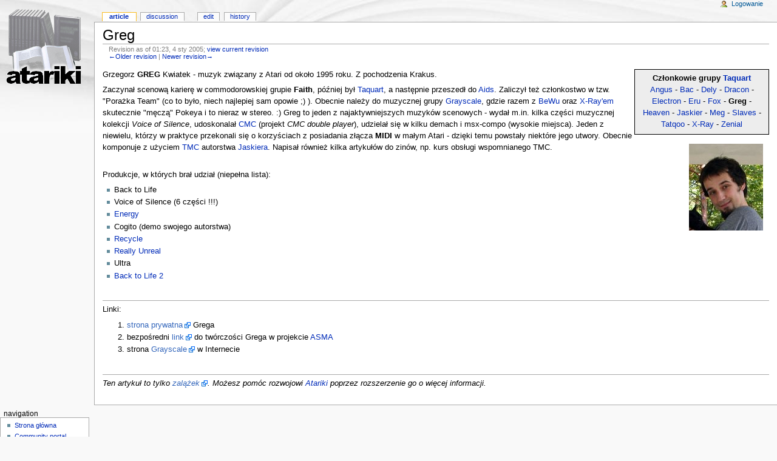

--- FILE ---
content_type: text/html; charset=utf-8
request_url: http://atariki.krap.pl/index.php?title=Greg&oldid=1535
body_size: 3791
content:
<!DOCTYPE html PUBLIC "-//W3C//DTD XHTML 1.0 Transitional//EN" "http://www.w3.org/TR/xhtml1/DTD/xhtml1-transitional.dtd">
<html xmlns="http://www.w3.org/1999/xhtml" xml:lang="Pl" lang="Pl" dir="ltr">
	<head>
		<meta http-equiv="Content-Type" content="text/html; charset=utf-8" />
		<meta name="robots" content="noindex,nofollow" />
<meta name="keywords" content="Greg,ASMA,Aids,Angus,Atariki,Bac,Back to Life 2,BeWu,CMC,Dely,Dracon" />
<link rel="shortcut icon" href="/atariki.png" />
		<title>Greg - Atariki</title>
		<style type="text/css" media="screen,projection">/*<![CDATA[*/ @import "/skins/monobook/main.css?7"; /*]]>*/</style>
		<link rel="stylesheet" type="text/css" media="print" href="/skins/common/commonPrint.css" />
		<!--[if lt IE 5.5000]><style type="text/css">@import "/skins/monobook/IE50Fixes.css";</style><![endif]-->
		<!--[if IE 5.5000]><style type="text/css">@import "/skins/monobook/IE55Fixes.css";</style><![endif]-->
		<!--[if IE 6]><style type="text/css">@import "/skins/monobook/IE60Fixes.css";</style><![endif]-->
		<!--[if IE 7]><style type="text/css">@import "/skins/monobook/IE70Fixes.css?1";</style><![endif]-->
		<!--[if lt IE 7]><script type="text/javascript" src="/skins/common/IEFixes.js"></script>
		<meta http-equiv="imagetoolbar" content="no" /><![endif]-->
		<script type="text/javascript">var skin = 'monobook';var stylepath = '/skins';</script>
		<script type="text/javascript" src="/skins/common/wikibits.js"><!-- wikibits js --></script>
		<script type="text/javascript" src="/index.php?title=-&amp;action=raw&amp;gen=js"><!-- site js --></script>
		<style type="text/css">/*<![CDATA[*/
@import "/index.php?title=MediaWiki:Common.css&action=raw&ctype=text/css&smaxage=18000";
@import "/index.php?title=MediaWiki:Monobook.css&action=raw&ctype=text/css&smaxage=18000";
@import "/index.php?title=-&action=raw&gen=css&maxage=18000";
/*]]>*/</style>
		<!-- Head Scripts -->
			</head>
<body  class="ns-0 ltr">
	<div id="globalWrapper">
		<div id="column-content">
	<div id="content">
		<a name="top" id="top"></a>
				<h1 class="firstHeading">Greg</h1>
		<div id="bodyContent">
			<h3 id="siteSub">From Atariki</h3>
			<div id="contentSub">Revision as of 01:23, 4 sty 2005; <a href="/index.php/Greg" title="Greg">view current revision</a><br /><a href="/index.php?title=Greg&amp;direction=prev&amp;oldid=1535" title="Greg">←Older revision</a> | <a href="/index.php?title=Greg&amp;direction=next&amp;oldid=1535" title="Greg">Newer revision→</a></div>
									<div id="jump-to-nav">Jump to: <a href="#column-one">navigation</a>, <a href="#searchInput">search</a></div>			<!-- start content -->
			<div style="float: right"><div style="background-color: #ededed; align: center; text-align: center; padding: 0 10px; border:1px solid black; width: 200px">
<p><b>Członkowie grupy <a href="/index.php/Taquart" title="Taquart">Taquart</a></b><br />
<a href="/index.php/Angus" title="Angus">Angus</a> -
<a href="/index.php/Bac" title="Bac">Bac</a> - 
<a href="/index.php/Dely" title="Dely">Dely</a> - 
<a href="/index.php/Dracon" title="Dracon">Dracon</a> - 
<a href="/index.php/Electron" title="Electron">Electron</a> -
<a href="/index.php/Eru" title="Eru">Eru</a> - 
<a href="/index.php/Fox" title="Fox">Fox</a> - 
<strong>Greg</strong> - 
<a href="/index.php/Heaven" title="Heaven">Heaven</a> - 
<a href="/index.php/Jaskier" title="Jaskier">Jaskier</a> - 
<a href="/index.php/Meg" title="Meg">Meg</a> - 
<a href="/index.php/Slaves" title="Slaves">Slaves</a> -
<a href="/index.php/Tatqoo" title="Tatqoo">Tatqoo</a> -
<a href="/index.php/X-Ray" title="X-Ray">X-Ray</a> -
<a href="/index.php/Zenial" title="Zenial">Zenial</a>
</p>
</div></div>
<div style="clear: both;float: right; padding: 10px">
<p><a href="/index.php/Grafika:GREG_2003.jpg" class="image" title="Grafika:GREG_2003.jpg"><img src="/images/3/33/GREG_2003.jpg" alt="Grafika:GREG_2003.jpg" width="122" height="143" longdesc="/index.php/Grafika:GREG_2003.jpg" /></a>
</p>
</div>
<p>Grzegorz <b>GREG</b> Kwiatek - muzyk związany z Atari od około 1995 roku. Z pochodzenia Krakus.
</p><p>Zaczynał scenową karierę w commodorowskiej grupie <b>Faith</b>, później był  <a href="/index.php/Taquart" title="Taquart">Taquart</a>, a następnie przeszedł do <a href="/index.php/Aids" title="Aids">Aids</a>. Zaliczył też członkostwo w tzw. "Porażka Team" (co to było, niech najlepiej sam opowie&nbsp;;) ). Obecnie należy do muzycznej grupy <a href="/index.php/Grayscale" title="Grayscale">Grayscale</a>, gdzie razem z <a href="/index.php/BeWu" title="BeWu">BeWu</a> oraz <a href="/index.php/X-Ray" title="X-Ray">X-Ray'em</a> skutecznie "męczą" Pokeya i to nieraz w stereo.&nbsp;:)  Greg to jeden z najaktywniejszych muzyków scenowych - wydał m.in. kilka części muzycznej kolekcji <i>Voice of Silence</i>, udoskonalał <a href="/index.php/CMC" title="CMC">CMC</a> (projekt<i> CMC double player</i>), udzielał się w kilku demach i msx-compo (wysokie miejsca). Jeden z niewielu, którzy w praktyce przekonali się o korzyściach z posiadania złącza <b>MIDI</b> w małym Atari - dzięki temu powstały niektóre jego utwory. Obecnie komponuje z użyciem <a href="/index.php/TMC" title="TMC">TMC</a> autorstwa <a href="/index.php/Jaskier" title="Jaskier">Jaskiera</a>. Napisał również kilka artykułów do zinów, np. kurs obsługi wspomnianego TMC.
</p><p><br />
Produkcje, w których brał udział (niepełna lista):
</p>
<ul><li> Back to Life
</li><li> Voice of Silence (6 części&nbsp;!!!)
</li><li> <a href="/index.php/Energy" title="Energy">Energy</a>
</li><li> Cogito  (demo swojego autorstwa)
</li><li> <a href="/index.php/Recycle" title="Recycle">Recycle</a>
</li><li> <a href="/index.php/Really_Unreal" title="Really Unreal">Really Unreal</a>
</li><li> Ultra
</li><li> <a href="/index.php/Back_to_Life_2" title="Back to Life 2">Back to Life 2</a>
</li></ul>
<p><br />
</p>
<hr />
<p>Linki:
</p>
<ol><li> <a href="http://www.igf.edu.pl/~gregus" class='external text' title="http://www.igf.edu.pl/~gregus" rel="nofollow">strona prywatna</a> Grega
</li><li> bezpośredni <a href="http://www.igf.edu.pl/~gregus/download.php?dir=msx/asma" class='external text' title="http://www.igf.edu.pl/~gregus/download.php?dir=msx/asma" rel="nofollow">link</a> do twórczości Grega w projekcie <a href="/index.php/ASMA" title="ASMA">ASMA</a>
</li><li> strona <a href="http://grayscale.scene.pl" class='external text' title="http://grayscale.scene.pl" rel="nofollow">Grayscale</a> w Internecie
</li></ol>
<p><br />
</p>
<hr />
<p><i>Ten artykuł to tylko <a href="http://pl.wikipedia.org/wiki/Wikipedia:Zalążek_artykułu" class='external text' title="http://pl.wikipedia.org/wiki/Wikipedia:Zalążek_artykułu" rel="nofollow">zalążek</a>. Możesz pomóc rozwojowi <a href="/index.php/Atariki" title="Atariki">Atariki</a> poprzez rozszerzenie go o więcej informacji.</i>
</p><div class="printfooter">
Źródło: "<a href="http://atariki.krap.pl/index.php/Greg">http://atariki.krap.pl/index.php/Greg</a>"</div>
						<!-- end content -->
			<div class="visualClear"></div>
		</div>
	</div>
		</div>
		<div id="column-one">
	<div id="p-cactions" class="portlet">
		<h5>Views</h5>
		<ul>
				 <li id="ca-nstab-main" class="selected"><a href="/index.php/Greg">Article</a></li>
				 <li id="ca-talk"><a href="/index.php/Dyskusja:Greg">Discussion</a></li>
				 <li id="ca-edit"><a href="/index.php?title=Greg&amp;action=edit&amp;oldid=1535">Edit</a></li>
				 <li id="ca-history"><a href="/index.php?title=Greg&amp;action=history">History</a></li>
		</ul>
	</div>
	<div class="portlet" id="p-personal">
		<h5>Personal tools</h5>
		<div class="pBody">
			<ul>
				<li id="pt-login"><a href="/index.php?title=Specjalna:Userlogin&amp;returnto=Greg">Logowanie</a></li>
			</ul>
		</div>
	</div>
	<div class="portlet" id="p-logo">
		<a style="background-image: url(/skins/common/images/wiki.png);" href="/index.php/Strona_g%C5%82%C3%B3wna" title="Strona główna"></a>
	</div>
	<script type="text/javascript"> if (window.isMSIE55) fixalpha(); </script>
		<div class='portlet' id='p-navigation'>
		<h5>Navigation</h5>
		<div class='pBody'>
			<ul>
				<li id="n-mainpage"><a href="/index.php/Strona_g%C5%82%C3%B3wna">Strona główna</a></li>
				<li id="n-portal"><a href="/index.php/Atariki:Community_Portal">Community portal</a></li>
				<li id="n-recentchanges"><a href="/index.php/Specjalna:Recentchanges">Ostatnie zmiany</a></li>
				<li id="n-randompage"><a href="/index.php/Specjalna:Random">Losuj stronę</a></li>
				<li id="n-help"><a href="/index.php/Atariki:Pomoc">Pomoc</a></li>
			</ul>
		</div>
	</div>
		<div id="p-search" class="portlet">
		<h5><label for="searchInput">Szukaj</label></h5>
		<div id="searchBody" class="pBody">
			<form action="/index.php/Specjalna:Search" id="searchform"><div>
				<input id="searchInput" name="search" type="text" accesskey="f" value="" />
				<input type='submit' name="go" class="searchButton" id="searchGoButton"	value="OK" />&nbsp;
				<input type='submit' name="fulltext" class="searchButton" value="Szukaj" />
			</div></form>
		</div>
	</div>
	<div class="portlet" id="p-tb">
		<h5>Toolbox</h5>
		<div class="pBody">
			<ul>
				<li id="t-whatlinkshere"><a href="/index.php/Specjalna:Whatlinkshere/Greg">Linkujące</a></li>
				<li id="t-recentchangeslinked"><a href="/index.php/Specjalna:Recentchangeslinked/Greg">Zmiany w dolinkowanych</a></li>
<li id="t-upload"><a href="/index.php/Specjalna:Upload">Prześlij plik</a></li>
<li id="t-specialpages"><a href="/index.php/Specjalna:Specialpages">Strony specjalne</a></li>
				<li id="t-print"><a href="/index.php?title=Greg&amp;oldid=1535&amp;printable=yes">Wersja do druku</a></li>				<li id="t-ispermalink">Permanent link</li>			</ul>
		</div>
	</div>
		</div><!-- end of the left (by default at least) column -->
			<div class="visualClear"></div>
			<div id="footer">
				<div id="f-poweredbyico"><a href="http://www.mediawiki.org/"><img src="/skins/common/images/poweredby_mediawiki_88x31.png" alt="MediaWiki" /></a></div>
			<ul id="f-list">
				<li id="privacy"><a href="/index.php/Atariki:Privacy_policy" title="Atariki:Privacy policy">Privacy policy</a></li>
				<li id="about"><a href="/index.php/Atariki:O_Wikipedii" title="Atariki:O Wikipedii">O Atariki</a></li>
				<li id="disclaimer"><a href="/index.php/Atariki:General_disclaimer" title="Atariki:General disclaimer">Disclaimers</a></li>
			</ul>
		</div>
	<script type="text/javascript"> if (window.runOnloadHook) runOnloadHook();</script>
</div>
<!-- Served by kutador.krap.pl in 0.13 secs. -->
</body></html>
